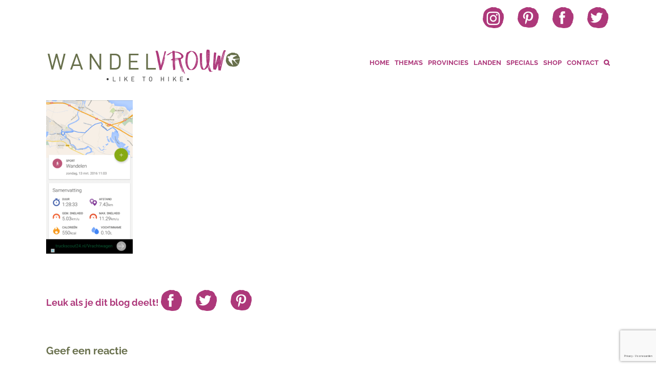

--- FILE ---
content_type: text/html; charset=utf-8
request_url: https://www.google.com/recaptcha/api2/anchor?ar=1&k=6Lc3Ny0pAAAAAK0cUG84__b_D4ZkJcIQMv7Ja15Z&co=aHR0cHM6Ly93d3cud2FuZGVsdnJvdXcubmw6NDQz&hl=nl&v=PoyoqOPhxBO7pBk68S4YbpHZ&size=invisible&anchor-ms=20000&execute-ms=30000&cb=zgsugw7bp5kk
body_size: 48579
content:
<!DOCTYPE HTML><html dir="ltr" lang="nl"><head><meta http-equiv="Content-Type" content="text/html; charset=UTF-8">
<meta http-equiv="X-UA-Compatible" content="IE=edge">
<title>reCAPTCHA</title>
<style type="text/css">
/* cyrillic-ext */
@font-face {
  font-family: 'Roboto';
  font-style: normal;
  font-weight: 400;
  font-stretch: 100%;
  src: url(//fonts.gstatic.com/s/roboto/v48/KFO7CnqEu92Fr1ME7kSn66aGLdTylUAMa3GUBHMdazTgWw.woff2) format('woff2');
  unicode-range: U+0460-052F, U+1C80-1C8A, U+20B4, U+2DE0-2DFF, U+A640-A69F, U+FE2E-FE2F;
}
/* cyrillic */
@font-face {
  font-family: 'Roboto';
  font-style: normal;
  font-weight: 400;
  font-stretch: 100%;
  src: url(//fonts.gstatic.com/s/roboto/v48/KFO7CnqEu92Fr1ME7kSn66aGLdTylUAMa3iUBHMdazTgWw.woff2) format('woff2');
  unicode-range: U+0301, U+0400-045F, U+0490-0491, U+04B0-04B1, U+2116;
}
/* greek-ext */
@font-face {
  font-family: 'Roboto';
  font-style: normal;
  font-weight: 400;
  font-stretch: 100%;
  src: url(//fonts.gstatic.com/s/roboto/v48/KFO7CnqEu92Fr1ME7kSn66aGLdTylUAMa3CUBHMdazTgWw.woff2) format('woff2');
  unicode-range: U+1F00-1FFF;
}
/* greek */
@font-face {
  font-family: 'Roboto';
  font-style: normal;
  font-weight: 400;
  font-stretch: 100%;
  src: url(//fonts.gstatic.com/s/roboto/v48/KFO7CnqEu92Fr1ME7kSn66aGLdTylUAMa3-UBHMdazTgWw.woff2) format('woff2');
  unicode-range: U+0370-0377, U+037A-037F, U+0384-038A, U+038C, U+038E-03A1, U+03A3-03FF;
}
/* math */
@font-face {
  font-family: 'Roboto';
  font-style: normal;
  font-weight: 400;
  font-stretch: 100%;
  src: url(//fonts.gstatic.com/s/roboto/v48/KFO7CnqEu92Fr1ME7kSn66aGLdTylUAMawCUBHMdazTgWw.woff2) format('woff2');
  unicode-range: U+0302-0303, U+0305, U+0307-0308, U+0310, U+0312, U+0315, U+031A, U+0326-0327, U+032C, U+032F-0330, U+0332-0333, U+0338, U+033A, U+0346, U+034D, U+0391-03A1, U+03A3-03A9, U+03B1-03C9, U+03D1, U+03D5-03D6, U+03F0-03F1, U+03F4-03F5, U+2016-2017, U+2034-2038, U+203C, U+2040, U+2043, U+2047, U+2050, U+2057, U+205F, U+2070-2071, U+2074-208E, U+2090-209C, U+20D0-20DC, U+20E1, U+20E5-20EF, U+2100-2112, U+2114-2115, U+2117-2121, U+2123-214F, U+2190, U+2192, U+2194-21AE, U+21B0-21E5, U+21F1-21F2, U+21F4-2211, U+2213-2214, U+2216-22FF, U+2308-230B, U+2310, U+2319, U+231C-2321, U+2336-237A, U+237C, U+2395, U+239B-23B7, U+23D0, U+23DC-23E1, U+2474-2475, U+25AF, U+25B3, U+25B7, U+25BD, U+25C1, U+25CA, U+25CC, U+25FB, U+266D-266F, U+27C0-27FF, U+2900-2AFF, U+2B0E-2B11, U+2B30-2B4C, U+2BFE, U+3030, U+FF5B, U+FF5D, U+1D400-1D7FF, U+1EE00-1EEFF;
}
/* symbols */
@font-face {
  font-family: 'Roboto';
  font-style: normal;
  font-weight: 400;
  font-stretch: 100%;
  src: url(//fonts.gstatic.com/s/roboto/v48/KFO7CnqEu92Fr1ME7kSn66aGLdTylUAMaxKUBHMdazTgWw.woff2) format('woff2');
  unicode-range: U+0001-000C, U+000E-001F, U+007F-009F, U+20DD-20E0, U+20E2-20E4, U+2150-218F, U+2190, U+2192, U+2194-2199, U+21AF, U+21E6-21F0, U+21F3, U+2218-2219, U+2299, U+22C4-22C6, U+2300-243F, U+2440-244A, U+2460-24FF, U+25A0-27BF, U+2800-28FF, U+2921-2922, U+2981, U+29BF, U+29EB, U+2B00-2BFF, U+4DC0-4DFF, U+FFF9-FFFB, U+10140-1018E, U+10190-1019C, U+101A0, U+101D0-101FD, U+102E0-102FB, U+10E60-10E7E, U+1D2C0-1D2D3, U+1D2E0-1D37F, U+1F000-1F0FF, U+1F100-1F1AD, U+1F1E6-1F1FF, U+1F30D-1F30F, U+1F315, U+1F31C, U+1F31E, U+1F320-1F32C, U+1F336, U+1F378, U+1F37D, U+1F382, U+1F393-1F39F, U+1F3A7-1F3A8, U+1F3AC-1F3AF, U+1F3C2, U+1F3C4-1F3C6, U+1F3CA-1F3CE, U+1F3D4-1F3E0, U+1F3ED, U+1F3F1-1F3F3, U+1F3F5-1F3F7, U+1F408, U+1F415, U+1F41F, U+1F426, U+1F43F, U+1F441-1F442, U+1F444, U+1F446-1F449, U+1F44C-1F44E, U+1F453, U+1F46A, U+1F47D, U+1F4A3, U+1F4B0, U+1F4B3, U+1F4B9, U+1F4BB, U+1F4BF, U+1F4C8-1F4CB, U+1F4D6, U+1F4DA, U+1F4DF, U+1F4E3-1F4E6, U+1F4EA-1F4ED, U+1F4F7, U+1F4F9-1F4FB, U+1F4FD-1F4FE, U+1F503, U+1F507-1F50B, U+1F50D, U+1F512-1F513, U+1F53E-1F54A, U+1F54F-1F5FA, U+1F610, U+1F650-1F67F, U+1F687, U+1F68D, U+1F691, U+1F694, U+1F698, U+1F6AD, U+1F6B2, U+1F6B9-1F6BA, U+1F6BC, U+1F6C6-1F6CF, U+1F6D3-1F6D7, U+1F6E0-1F6EA, U+1F6F0-1F6F3, U+1F6F7-1F6FC, U+1F700-1F7FF, U+1F800-1F80B, U+1F810-1F847, U+1F850-1F859, U+1F860-1F887, U+1F890-1F8AD, U+1F8B0-1F8BB, U+1F8C0-1F8C1, U+1F900-1F90B, U+1F93B, U+1F946, U+1F984, U+1F996, U+1F9E9, U+1FA00-1FA6F, U+1FA70-1FA7C, U+1FA80-1FA89, U+1FA8F-1FAC6, U+1FACE-1FADC, U+1FADF-1FAE9, U+1FAF0-1FAF8, U+1FB00-1FBFF;
}
/* vietnamese */
@font-face {
  font-family: 'Roboto';
  font-style: normal;
  font-weight: 400;
  font-stretch: 100%;
  src: url(//fonts.gstatic.com/s/roboto/v48/KFO7CnqEu92Fr1ME7kSn66aGLdTylUAMa3OUBHMdazTgWw.woff2) format('woff2');
  unicode-range: U+0102-0103, U+0110-0111, U+0128-0129, U+0168-0169, U+01A0-01A1, U+01AF-01B0, U+0300-0301, U+0303-0304, U+0308-0309, U+0323, U+0329, U+1EA0-1EF9, U+20AB;
}
/* latin-ext */
@font-face {
  font-family: 'Roboto';
  font-style: normal;
  font-weight: 400;
  font-stretch: 100%;
  src: url(//fonts.gstatic.com/s/roboto/v48/KFO7CnqEu92Fr1ME7kSn66aGLdTylUAMa3KUBHMdazTgWw.woff2) format('woff2');
  unicode-range: U+0100-02BA, U+02BD-02C5, U+02C7-02CC, U+02CE-02D7, U+02DD-02FF, U+0304, U+0308, U+0329, U+1D00-1DBF, U+1E00-1E9F, U+1EF2-1EFF, U+2020, U+20A0-20AB, U+20AD-20C0, U+2113, U+2C60-2C7F, U+A720-A7FF;
}
/* latin */
@font-face {
  font-family: 'Roboto';
  font-style: normal;
  font-weight: 400;
  font-stretch: 100%;
  src: url(//fonts.gstatic.com/s/roboto/v48/KFO7CnqEu92Fr1ME7kSn66aGLdTylUAMa3yUBHMdazQ.woff2) format('woff2');
  unicode-range: U+0000-00FF, U+0131, U+0152-0153, U+02BB-02BC, U+02C6, U+02DA, U+02DC, U+0304, U+0308, U+0329, U+2000-206F, U+20AC, U+2122, U+2191, U+2193, U+2212, U+2215, U+FEFF, U+FFFD;
}
/* cyrillic-ext */
@font-face {
  font-family: 'Roboto';
  font-style: normal;
  font-weight: 500;
  font-stretch: 100%;
  src: url(//fonts.gstatic.com/s/roboto/v48/KFO7CnqEu92Fr1ME7kSn66aGLdTylUAMa3GUBHMdazTgWw.woff2) format('woff2');
  unicode-range: U+0460-052F, U+1C80-1C8A, U+20B4, U+2DE0-2DFF, U+A640-A69F, U+FE2E-FE2F;
}
/* cyrillic */
@font-face {
  font-family: 'Roboto';
  font-style: normal;
  font-weight: 500;
  font-stretch: 100%;
  src: url(//fonts.gstatic.com/s/roboto/v48/KFO7CnqEu92Fr1ME7kSn66aGLdTylUAMa3iUBHMdazTgWw.woff2) format('woff2');
  unicode-range: U+0301, U+0400-045F, U+0490-0491, U+04B0-04B1, U+2116;
}
/* greek-ext */
@font-face {
  font-family: 'Roboto';
  font-style: normal;
  font-weight: 500;
  font-stretch: 100%;
  src: url(//fonts.gstatic.com/s/roboto/v48/KFO7CnqEu92Fr1ME7kSn66aGLdTylUAMa3CUBHMdazTgWw.woff2) format('woff2');
  unicode-range: U+1F00-1FFF;
}
/* greek */
@font-face {
  font-family: 'Roboto';
  font-style: normal;
  font-weight: 500;
  font-stretch: 100%;
  src: url(//fonts.gstatic.com/s/roboto/v48/KFO7CnqEu92Fr1ME7kSn66aGLdTylUAMa3-UBHMdazTgWw.woff2) format('woff2');
  unicode-range: U+0370-0377, U+037A-037F, U+0384-038A, U+038C, U+038E-03A1, U+03A3-03FF;
}
/* math */
@font-face {
  font-family: 'Roboto';
  font-style: normal;
  font-weight: 500;
  font-stretch: 100%;
  src: url(//fonts.gstatic.com/s/roboto/v48/KFO7CnqEu92Fr1ME7kSn66aGLdTylUAMawCUBHMdazTgWw.woff2) format('woff2');
  unicode-range: U+0302-0303, U+0305, U+0307-0308, U+0310, U+0312, U+0315, U+031A, U+0326-0327, U+032C, U+032F-0330, U+0332-0333, U+0338, U+033A, U+0346, U+034D, U+0391-03A1, U+03A3-03A9, U+03B1-03C9, U+03D1, U+03D5-03D6, U+03F0-03F1, U+03F4-03F5, U+2016-2017, U+2034-2038, U+203C, U+2040, U+2043, U+2047, U+2050, U+2057, U+205F, U+2070-2071, U+2074-208E, U+2090-209C, U+20D0-20DC, U+20E1, U+20E5-20EF, U+2100-2112, U+2114-2115, U+2117-2121, U+2123-214F, U+2190, U+2192, U+2194-21AE, U+21B0-21E5, U+21F1-21F2, U+21F4-2211, U+2213-2214, U+2216-22FF, U+2308-230B, U+2310, U+2319, U+231C-2321, U+2336-237A, U+237C, U+2395, U+239B-23B7, U+23D0, U+23DC-23E1, U+2474-2475, U+25AF, U+25B3, U+25B7, U+25BD, U+25C1, U+25CA, U+25CC, U+25FB, U+266D-266F, U+27C0-27FF, U+2900-2AFF, U+2B0E-2B11, U+2B30-2B4C, U+2BFE, U+3030, U+FF5B, U+FF5D, U+1D400-1D7FF, U+1EE00-1EEFF;
}
/* symbols */
@font-face {
  font-family: 'Roboto';
  font-style: normal;
  font-weight: 500;
  font-stretch: 100%;
  src: url(//fonts.gstatic.com/s/roboto/v48/KFO7CnqEu92Fr1ME7kSn66aGLdTylUAMaxKUBHMdazTgWw.woff2) format('woff2');
  unicode-range: U+0001-000C, U+000E-001F, U+007F-009F, U+20DD-20E0, U+20E2-20E4, U+2150-218F, U+2190, U+2192, U+2194-2199, U+21AF, U+21E6-21F0, U+21F3, U+2218-2219, U+2299, U+22C4-22C6, U+2300-243F, U+2440-244A, U+2460-24FF, U+25A0-27BF, U+2800-28FF, U+2921-2922, U+2981, U+29BF, U+29EB, U+2B00-2BFF, U+4DC0-4DFF, U+FFF9-FFFB, U+10140-1018E, U+10190-1019C, U+101A0, U+101D0-101FD, U+102E0-102FB, U+10E60-10E7E, U+1D2C0-1D2D3, U+1D2E0-1D37F, U+1F000-1F0FF, U+1F100-1F1AD, U+1F1E6-1F1FF, U+1F30D-1F30F, U+1F315, U+1F31C, U+1F31E, U+1F320-1F32C, U+1F336, U+1F378, U+1F37D, U+1F382, U+1F393-1F39F, U+1F3A7-1F3A8, U+1F3AC-1F3AF, U+1F3C2, U+1F3C4-1F3C6, U+1F3CA-1F3CE, U+1F3D4-1F3E0, U+1F3ED, U+1F3F1-1F3F3, U+1F3F5-1F3F7, U+1F408, U+1F415, U+1F41F, U+1F426, U+1F43F, U+1F441-1F442, U+1F444, U+1F446-1F449, U+1F44C-1F44E, U+1F453, U+1F46A, U+1F47D, U+1F4A3, U+1F4B0, U+1F4B3, U+1F4B9, U+1F4BB, U+1F4BF, U+1F4C8-1F4CB, U+1F4D6, U+1F4DA, U+1F4DF, U+1F4E3-1F4E6, U+1F4EA-1F4ED, U+1F4F7, U+1F4F9-1F4FB, U+1F4FD-1F4FE, U+1F503, U+1F507-1F50B, U+1F50D, U+1F512-1F513, U+1F53E-1F54A, U+1F54F-1F5FA, U+1F610, U+1F650-1F67F, U+1F687, U+1F68D, U+1F691, U+1F694, U+1F698, U+1F6AD, U+1F6B2, U+1F6B9-1F6BA, U+1F6BC, U+1F6C6-1F6CF, U+1F6D3-1F6D7, U+1F6E0-1F6EA, U+1F6F0-1F6F3, U+1F6F7-1F6FC, U+1F700-1F7FF, U+1F800-1F80B, U+1F810-1F847, U+1F850-1F859, U+1F860-1F887, U+1F890-1F8AD, U+1F8B0-1F8BB, U+1F8C0-1F8C1, U+1F900-1F90B, U+1F93B, U+1F946, U+1F984, U+1F996, U+1F9E9, U+1FA00-1FA6F, U+1FA70-1FA7C, U+1FA80-1FA89, U+1FA8F-1FAC6, U+1FACE-1FADC, U+1FADF-1FAE9, U+1FAF0-1FAF8, U+1FB00-1FBFF;
}
/* vietnamese */
@font-face {
  font-family: 'Roboto';
  font-style: normal;
  font-weight: 500;
  font-stretch: 100%;
  src: url(//fonts.gstatic.com/s/roboto/v48/KFO7CnqEu92Fr1ME7kSn66aGLdTylUAMa3OUBHMdazTgWw.woff2) format('woff2');
  unicode-range: U+0102-0103, U+0110-0111, U+0128-0129, U+0168-0169, U+01A0-01A1, U+01AF-01B0, U+0300-0301, U+0303-0304, U+0308-0309, U+0323, U+0329, U+1EA0-1EF9, U+20AB;
}
/* latin-ext */
@font-face {
  font-family: 'Roboto';
  font-style: normal;
  font-weight: 500;
  font-stretch: 100%;
  src: url(//fonts.gstatic.com/s/roboto/v48/KFO7CnqEu92Fr1ME7kSn66aGLdTylUAMa3KUBHMdazTgWw.woff2) format('woff2');
  unicode-range: U+0100-02BA, U+02BD-02C5, U+02C7-02CC, U+02CE-02D7, U+02DD-02FF, U+0304, U+0308, U+0329, U+1D00-1DBF, U+1E00-1E9F, U+1EF2-1EFF, U+2020, U+20A0-20AB, U+20AD-20C0, U+2113, U+2C60-2C7F, U+A720-A7FF;
}
/* latin */
@font-face {
  font-family: 'Roboto';
  font-style: normal;
  font-weight: 500;
  font-stretch: 100%;
  src: url(//fonts.gstatic.com/s/roboto/v48/KFO7CnqEu92Fr1ME7kSn66aGLdTylUAMa3yUBHMdazQ.woff2) format('woff2');
  unicode-range: U+0000-00FF, U+0131, U+0152-0153, U+02BB-02BC, U+02C6, U+02DA, U+02DC, U+0304, U+0308, U+0329, U+2000-206F, U+20AC, U+2122, U+2191, U+2193, U+2212, U+2215, U+FEFF, U+FFFD;
}
/* cyrillic-ext */
@font-face {
  font-family: 'Roboto';
  font-style: normal;
  font-weight: 900;
  font-stretch: 100%;
  src: url(//fonts.gstatic.com/s/roboto/v48/KFO7CnqEu92Fr1ME7kSn66aGLdTylUAMa3GUBHMdazTgWw.woff2) format('woff2');
  unicode-range: U+0460-052F, U+1C80-1C8A, U+20B4, U+2DE0-2DFF, U+A640-A69F, U+FE2E-FE2F;
}
/* cyrillic */
@font-face {
  font-family: 'Roboto';
  font-style: normal;
  font-weight: 900;
  font-stretch: 100%;
  src: url(//fonts.gstatic.com/s/roboto/v48/KFO7CnqEu92Fr1ME7kSn66aGLdTylUAMa3iUBHMdazTgWw.woff2) format('woff2');
  unicode-range: U+0301, U+0400-045F, U+0490-0491, U+04B0-04B1, U+2116;
}
/* greek-ext */
@font-face {
  font-family: 'Roboto';
  font-style: normal;
  font-weight: 900;
  font-stretch: 100%;
  src: url(//fonts.gstatic.com/s/roboto/v48/KFO7CnqEu92Fr1ME7kSn66aGLdTylUAMa3CUBHMdazTgWw.woff2) format('woff2');
  unicode-range: U+1F00-1FFF;
}
/* greek */
@font-face {
  font-family: 'Roboto';
  font-style: normal;
  font-weight: 900;
  font-stretch: 100%;
  src: url(//fonts.gstatic.com/s/roboto/v48/KFO7CnqEu92Fr1ME7kSn66aGLdTylUAMa3-UBHMdazTgWw.woff2) format('woff2');
  unicode-range: U+0370-0377, U+037A-037F, U+0384-038A, U+038C, U+038E-03A1, U+03A3-03FF;
}
/* math */
@font-face {
  font-family: 'Roboto';
  font-style: normal;
  font-weight: 900;
  font-stretch: 100%;
  src: url(//fonts.gstatic.com/s/roboto/v48/KFO7CnqEu92Fr1ME7kSn66aGLdTylUAMawCUBHMdazTgWw.woff2) format('woff2');
  unicode-range: U+0302-0303, U+0305, U+0307-0308, U+0310, U+0312, U+0315, U+031A, U+0326-0327, U+032C, U+032F-0330, U+0332-0333, U+0338, U+033A, U+0346, U+034D, U+0391-03A1, U+03A3-03A9, U+03B1-03C9, U+03D1, U+03D5-03D6, U+03F0-03F1, U+03F4-03F5, U+2016-2017, U+2034-2038, U+203C, U+2040, U+2043, U+2047, U+2050, U+2057, U+205F, U+2070-2071, U+2074-208E, U+2090-209C, U+20D0-20DC, U+20E1, U+20E5-20EF, U+2100-2112, U+2114-2115, U+2117-2121, U+2123-214F, U+2190, U+2192, U+2194-21AE, U+21B0-21E5, U+21F1-21F2, U+21F4-2211, U+2213-2214, U+2216-22FF, U+2308-230B, U+2310, U+2319, U+231C-2321, U+2336-237A, U+237C, U+2395, U+239B-23B7, U+23D0, U+23DC-23E1, U+2474-2475, U+25AF, U+25B3, U+25B7, U+25BD, U+25C1, U+25CA, U+25CC, U+25FB, U+266D-266F, U+27C0-27FF, U+2900-2AFF, U+2B0E-2B11, U+2B30-2B4C, U+2BFE, U+3030, U+FF5B, U+FF5D, U+1D400-1D7FF, U+1EE00-1EEFF;
}
/* symbols */
@font-face {
  font-family: 'Roboto';
  font-style: normal;
  font-weight: 900;
  font-stretch: 100%;
  src: url(//fonts.gstatic.com/s/roboto/v48/KFO7CnqEu92Fr1ME7kSn66aGLdTylUAMaxKUBHMdazTgWw.woff2) format('woff2');
  unicode-range: U+0001-000C, U+000E-001F, U+007F-009F, U+20DD-20E0, U+20E2-20E4, U+2150-218F, U+2190, U+2192, U+2194-2199, U+21AF, U+21E6-21F0, U+21F3, U+2218-2219, U+2299, U+22C4-22C6, U+2300-243F, U+2440-244A, U+2460-24FF, U+25A0-27BF, U+2800-28FF, U+2921-2922, U+2981, U+29BF, U+29EB, U+2B00-2BFF, U+4DC0-4DFF, U+FFF9-FFFB, U+10140-1018E, U+10190-1019C, U+101A0, U+101D0-101FD, U+102E0-102FB, U+10E60-10E7E, U+1D2C0-1D2D3, U+1D2E0-1D37F, U+1F000-1F0FF, U+1F100-1F1AD, U+1F1E6-1F1FF, U+1F30D-1F30F, U+1F315, U+1F31C, U+1F31E, U+1F320-1F32C, U+1F336, U+1F378, U+1F37D, U+1F382, U+1F393-1F39F, U+1F3A7-1F3A8, U+1F3AC-1F3AF, U+1F3C2, U+1F3C4-1F3C6, U+1F3CA-1F3CE, U+1F3D4-1F3E0, U+1F3ED, U+1F3F1-1F3F3, U+1F3F5-1F3F7, U+1F408, U+1F415, U+1F41F, U+1F426, U+1F43F, U+1F441-1F442, U+1F444, U+1F446-1F449, U+1F44C-1F44E, U+1F453, U+1F46A, U+1F47D, U+1F4A3, U+1F4B0, U+1F4B3, U+1F4B9, U+1F4BB, U+1F4BF, U+1F4C8-1F4CB, U+1F4D6, U+1F4DA, U+1F4DF, U+1F4E3-1F4E6, U+1F4EA-1F4ED, U+1F4F7, U+1F4F9-1F4FB, U+1F4FD-1F4FE, U+1F503, U+1F507-1F50B, U+1F50D, U+1F512-1F513, U+1F53E-1F54A, U+1F54F-1F5FA, U+1F610, U+1F650-1F67F, U+1F687, U+1F68D, U+1F691, U+1F694, U+1F698, U+1F6AD, U+1F6B2, U+1F6B9-1F6BA, U+1F6BC, U+1F6C6-1F6CF, U+1F6D3-1F6D7, U+1F6E0-1F6EA, U+1F6F0-1F6F3, U+1F6F7-1F6FC, U+1F700-1F7FF, U+1F800-1F80B, U+1F810-1F847, U+1F850-1F859, U+1F860-1F887, U+1F890-1F8AD, U+1F8B0-1F8BB, U+1F8C0-1F8C1, U+1F900-1F90B, U+1F93B, U+1F946, U+1F984, U+1F996, U+1F9E9, U+1FA00-1FA6F, U+1FA70-1FA7C, U+1FA80-1FA89, U+1FA8F-1FAC6, U+1FACE-1FADC, U+1FADF-1FAE9, U+1FAF0-1FAF8, U+1FB00-1FBFF;
}
/* vietnamese */
@font-face {
  font-family: 'Roboto';
  font-style: normal;
  font-weight: 900;
  font-stretch: 100%;
  src: url(//fonts.gstatic.com/s/roboto/v48/KFO7CnqEu92Fr1ME7kSn66aGLdTylUAMa3OUBHMdazTgWw.woff2) format('woff2');
  unicode-range: U+0102-0103, U+0110-0111, U+0128-0129, U+0168-0169, U+01A0-01A1, U+01AF-01B0, U+0300-0301, U+0303-0304, U+0308-0309, U+0323, U+0329, U+1EA0-1EF9, U+20AB;
}
/* latin-ext */
@font-face {
  font-family: 'Roboto';
  font-style: normal;
  font-weight: 900;
  font-stretch: 100%;
  src: url(//fonts.gstatic.com/s/roboto/v48/KFO7CnqEu92Fr1ME7kSn66aGLdTylUAMa3KUBHMdazTgWw.woff2) format('woff2');
  unicode-range: U+0100-02BA, U+02BD-02C5, U+02C7-02CC, U+02CE-02D7, U+02DD-02FF, U+0304, U+0308, U+0329, U+1D00-1DBF, U+1E00-1E9F, U+1EF2-1EFF, U+2020, U+20A0-20AB, U+20AD-20C0, U+2113, U+2C60-2C7F, U+A720-A7FF;
}
/* latin */
@font-face {
  font-family: 'Roboto';
  font-style: normal;
  font-weight: 900;
  font-stretch: 100%;
  src: url(//fonts.gstatic.com/s/roboto/v48/KFO7CnqEu92Fr1ME7kSn66aGLdTylUAMa3yUBHMdazQ.woff2) format('woff2');
  unicode-range: U+0000-00FF, U+0131, U+0152-0153, U+02BB-02BC, U+02C6, U+02DA, U+02DC, U+0304, U+0308, U+0329, U+2000-206F, U+20AC, U+2122, U+2191, U+2193, U+2212, U+2215, U+FEFF, U+FFFD;
}

</style>
<link rel="stylesheet" type="text/css" href="https://www.gstatic.com/recaptcha/releases/PoyoqOPhxBO7pBk68S4YbpHZ/styles__ltr.css">
<script nonce="OG0AAjfvQkHBksJGD1cdWQ" type="text/javascript">window['__recaptcha_api'] = 'https://www.google.com/recaptcha/api2/';</script>
<script type="text/javascript" src="https://www.gstatic.com/recaptcha/releases/PoyoqOPhxBO7pBk68S4YbpHZ/recaptcha__nl.js" nonce="OG0AAjfvQkHBksJGD1cdWQ">
      
    </script></head>
<body><div id="rc-anchor-alert" class="rc-anchor-alert"></div>
<input type="hidden" id="recaptcha-token" value="[base64]">
<script type="text/javascript" nonce="OG0AAjfvQkHBksJGD1cdWQ">
      recaptcha.anchor.Main.init("[\x22ainput\x22,[\x22bgdata\x22,\x22\x22,\[base64]/[base64]/[base64]/ZyhXLGgpOnEoW04sMjEsbF0sVywwKSxoKSxmYWxzZSxmYWxzZSl9Y2F0Y2goayl7RygzNTgsVyk/[base64]/[base64]/[base64]/[base64]/[base64]/[base64]/[base64]/bmV3IEJbT10oRFswXSk6dz09Mj9uZXcgQltPXShEWzBdLERbMV0pOnc9PTM/bmV3IEJbT10oRFswXSxEWzFdLERbMl0pOnc9PTQ/[base64]/[base64]/[base64]/[base64]/[base64]\\u003d\x22,\[base64]\\u003d\\u003d\x22,\[base64]/ChlLDn0AwYsOPc8KZwrIwwoXCsMO2w5TCvMOxw64YOsKewpwVEcKpw4fCp2fCoMO7woLCuVRkw7LCpmTCnHvCpsO4VH/DiUJrw4DCoyEXwprDm8KFw7DCiBLCjMO9w7Z7wrDDrm/[base64]/KsOyRnRWw7/[base64]/CgMOgw6YlHsKkw7LCtRPCnQ/Dv3Qnw7ZIU0Iqw4p7wrALw7wXCsK+WAXDk8ORZg/DkGPCjj7DoMK0bjYtw7fCv8OeSDTDosKSXMKdwoIWbcOXw4E3WHFMSREMwqvCucO1c8KBw7jDjcOyWMO9w7JECsOJEELChGHDrmXCpMKAwozCiAYawpVJN8KmL8KqNcKiAMOJeB/Dn8OZwqoqMh7Dkxd8w73CrSpjw7lNdmdAw5Q9w4VIw7rCnsKcbMKMVi4Hw5crCMKqwqLCosO/ZVjCjn0ew5gtw5/DscOJJGzDgcOqWkbDoMKjwqzCsMOtw5jCs8KdXMOCKEfDn8KrNcKjwoA1VgHDmcOJwq8+dsKEwpfDhRYyVMO+dMKAwpXCssKbIBvCs8K6FsKew7HDnjbCtAfDv8O3KR4Wwq/DjMOPaBMvw59lwokNDsOKwpZyLMKBwq3DrSvCiSgHAcKKw5vDtXhiw4nCmwxaw6VKw6gYw4YPBHfDuSDCtR/Ds8OYY8OaP8Kcw63CucKHwoU6wrHDv8K2L8Ofw61ew5psXgwSKjEkwrPCqMKuIFrDmsKoWcKSOcK0Hy7Ct8OKwqTDhUUeUBPDqMK6UcOuwr0kExLCtW9vwrPDkhrCiSbDu8O6QcOqfALDpQHCkjvDsMOrw7TCgsOywobDjwkOwo/Dl8KYL8OHwpJha8KNRMKDw70zK8K7wpxOZ8Kpw6LClRIkACnCssOtdmsXw5thw6rCscKJI8K7wpNxw5fCvMOdJFIBJ8K3IsOIwprCr3zCmsKnw4LChMOdAsKJwpzDkMK/[base64]/[base64]/DksKEwoXDhcOgQMOiDcO2Q0TDonLCu1HDpMKhbmXCgcKyVSwbwrnDp2/[base64]/wo0CwppBQMKiEiLDuXzDhsKlF1PDoBhPCcKlwrPCiU7Dl8KKw4haQDzCpsOiwqDDsHYVw5TDn3bDpcOMw57CnCfDnHnDvMKKw71iKcO0MsKPw79/TVjCt1kIQcOWwowBwozDpULChG3Dj8OfwrnDlWLClMKJw6nDgcK0Z1NmIMKFwpnClcOrVW7Dg27CiMKWRCTDr8K+ScK6w6PDr3rDisOZw6/CpBVIw4UDwqfCs8OowqrCiXRbYgfDp1nDq8KbIsKhFjBpFSEfdMK3wqlVwoLCpngUw5JUwpxLOUp/w5khFR7CvnnDoQVFwpV5w6PDosKDVcK8SS4ewqXCv8OgDAB2woQow7VSUybDscOHw7k+QsOnwqvDpRZ+bsOpwpzDtXdTwoooJcO6RXvCoFnCscOswoV5w5/CrMKAwqXCn8KwWCnDjMK2wpgTNMKDw6/Dm34lwr8ONwIIw45cw5HDrMOJcCMaw7Zgw7rDocOGAcKMw7g4w44ELcK4wqYswrnDth1kCjNHwrYdw5HDmcKDwo3CuDBFwoVJwpnDhEPCuMKawpQ0asKSMTDCpzYPU3/[base64]/DgMONw6XCr8OGw7hrw542QsOdcS7CucK3wrXCo0nCoMOPw4jDvAc4L8ODw5PDmxLDrVzDkcK3SWfCuBrDgcOxQFvCoHYIWMKgwrLDjS0xUlTDsMK6w7ZMWnEYwpXDiV3DrmR0EHE2w4zCpD0kHVNhLVfCtkJiwp/DqVLCtG/DrcKmwqjCnWw4wqsTd8OXw4DDrMKwwqzDkEMXw5VHw5bDmMK+DHIjwqTDuMO0wqXCuz7CkMOXAzVhwr9RZCM+wp7DijEcw4BWwo8fXsO/YlImwrZaIMOjw7UTcMKpwp7DosOSwq8aw4bClMOoRcKUw5/DuMONO8OsbcKew4BJwprDhidNDlTChBotMDLDr8K1wp7DsMO4wp/CsMOjwobCnFFiw7HDnsK6w7rDrBVcMcKcWmcRexnDujfChGnCjcKySsOVVh42JMKQw5x3ecKMLcKvwp4RHMKJwrLDqMKiwroCG3Q+XkkuwrPDohUdWcKob0nDr8OoVk/DlHTCp8Kzw4k5wqTCksK4woEiLsKCw4YJwojCiGPCqcOdwq9LSsOaJzLDrcONYi9gwotoFkHDpsKWwqfDksOrwqQsKMKhIQcXw7sFwrBIwoXDlTkcbsOOw5rDg8K8wrvCscOIw5LDmCMxw7/ClMOxw6wlE8KrwrMmw5fDjXXChMKlwrrCqmYTw4xNwr3CpyPCtsK7woVFeMO+wp3DncOjdxjCqB9HwrzCsW5YUMOlwpoDZFzDisKFe2PCtcO2ZcKRPMOgJ8KaJ1/CisOjwo/[base64]/Dr8Kmwr4FKwXDpS/Dg8KxLl/DtsKvwq0ebsOQw4XDpRwjwq4iwrHCrsKWw5gEw48SOXLClCorw6x/wqjDtMO6BGHCgH4TIwPCi8Opwpogw5fCvgfDhsOHw7nCm8KjCWc3wqBuw5QMPcK5d8Kew4DDucOjwpHDtMO8w6cBVmDCmnwOCDFBw4BAP8Kzw4N5wpZWwr3DoMKiQcOHJhbDhWLCnx/[base64]/[base64]/DtHLDnxDCs2M+w7vCsGQfL8Ktcz/DrMOFDMKYw5/CmjZSccOmP07CiU/CkT06w4dNw5jCjybChUvDiw7DnUQgd8K3DcK/DMK/eWzDtMKswpJiw5bDj8OVwrDCvMOxwrDCjcOqwrbDpcOAw4cST2F1TUPCgcKTGkV1woMlw6YMwrbCtyrCjcOBDHzClwzCr0/CvmN/TgXDrhN3VBwewocLw6omdwPDo8OuwrLDmsOtCw9ew6VwHsO3w749wpdEU8KKw5TCqkklwodjwpXDsmxDwoFqwr3DgxvDvWnDrcObw4rCpMK1DsKqwpnDm0x5wr96w5w6wptBOcKGw6lGVRN6CTbDp1/Cm8Ojw6/CiiTDiMONBgbDtMOjw7bCqcOJw5zCtsKSwq88wqciwrZSQiFdw4ATwrAMwqPDtwHCpWBAAytqwrzDuA1pw47DgsO5w43Dty0bL8Klw6kJw6zCrsOSP8OCKC7CvD/CtkDCkyU1w7puwqfDuBRfb8KtWcK1bcKHw4J0JEd3MEDDl8O3WDkcwqXCogfCswHDicKNScOXw7lwwoIcw5Q2w73DkSLCnQx/awcBS3rCmA7DvRzDvBlTEcOXw7ZAw6bDjXnChMKvwqbDi8KWREzCrsKhw6EhwqbCocKbwqkHV8KeXMKywoLCm8Osw5BNw4QFKsKXw7nCmMKYIMK2w64vMsKBwpVUbSTDqj7Dh8O1dMOqVsOow6/DtkE4AcOpVcO+w757woFSwrZEw7c7c8OiRk7CggBiw4IDQXhPDWHCqMKcwp02RcKfw7zDqcO4wpNbRRVbLsOEw45dw5pXAyUKTW7CgMKIXlrDtMO/w5YjKTjDqsK9wovDv3TDlV7ClMKNWETCsV4saRXDpMOBwr/DlsKNOsKETHFWwqR7w6fChsOQwrDDmhMaI2dnDwxuw6ZJwpQpw6QEQsK6wqVnwqB3wr/CmMOYOcKuADdpXDDDiMOWw44VDsORw7sFaMKPwpZ1KcObEsOfU8O7IsK9wr3DjQ7CtcKOfWNBPMO+w6Bew7zCt0ZPHMK4wr4RZBvCu356YzQZGgDDqcKvwr/CgDnDmcOGw4sXwpVfwqswCMKMwql5w4xEw7/[base64]/Cm0rCtHnCojHChBLDhMOOwpN6NcOuK8KbHcKAw4hJw5dDwoFWw4Fpw54Gw540HV8YDsKawoYew57CrQQRHSgzw57CqFk4w5I6w4AYwpbClMOEwqnCjhVjw6wzIsK2GsOaTMKiR8KEFx7ClDZdZRlRwqTCocOJT8OYNAHDsMKqR8OLw7d0wp/Cq0bCgMO9wq/[base64]/Dq0FXKHbChcO7X8O0wphkNMKWw7PDgsKWwrrCvcKnwp/[base64]/[base64]/ChXsZwofCnBUnwrtGCEbCkMKUw6LCi8OnCTlJXVZmwoDCucONJnLDvANTw4bCqURYwqHDkMOdTRXCtz/CjSDCojDCicO3csOKw6ddA8O+HsKow70sX8O5wrhjHMKqw59dayDDqsKdIcORw5NUwpxmVcKYwrbDu8O8wrXCiMO/HjlLdkZlwqxLXE/Cnj50w5bCvDwZSGLCnsO6Ig47OGTDs8Oaw7k1w5rDqkTDs23DhTPCnsOWansFNlcoE1gcZcKJwrVCChQ9D8O5csKIC8KewoszW35rZQFewrLDncOsW1k4OT7DrsOiw7h4w5nCug9Kw49hXENmQcO/wrkoZ8OWMVlTw7vDisK/woFNwqJcw41yGsOOw73DhMOcL8OuOXhgwovDuMOrw6/[base64]/[base64]/CiBfDgEdgLsK8MMKxP3Ykw6A2eMOZwqgiwppOKcK9w4Adw75uW8Okw6R0AcOvT8O6w4k4wokQGsOywqNiSTB+aH5ewpQ4AQ3Dvk5xw7rDk1XDisK0Rj/Ci8KEwoDDssOiwrkFwqBzeR48KnZHD8K7wrxmY11UwqBtW8KzwovDjcOrZCPDqsKXw6tAEgHCthYCwpJ5woBLMsKBw4bCmTMIGcOYw4k3wqfDvg7CksOyO8KQMcO2M3rDkR3CisOUw5PCjjYKbcOww6zCtMOjNF/CuMOhw5UhwqHDhMO4PMOQw6XCtsKDwpDCvcOBw7DDrMOUW8O8w4/Do2JIOlDCnsKTw5PDr8OZJxMXE8O8U2xDwrEuw4fDisO8w7zCrxHCi2oRw7xbKsKIYcOEcsKew4kUw7DDv30aw75Bw7zCkMK/w7sEw6JVwrTDkMKDQjdKwpZzMsOmasOhJ8OoWgrCjiotZMOXwrrCosObwrYKwrAOwpJdwqtZw6ADJkjClV5za3rCicKOw65wC8Opw7pVw6PChXbCkxd3w6/Cs8OawpUtw4cwDMOSwpofIUxMCcKLDRHDvzrCgsOxwrpCw59rw7HCvWzCoTMmCE8GDMODwr7Cq8Okw78eWEFUwogBOifCmn8xbyIqw41owpQCCMKVY8KoM3/DrsKLTcORX8K1ZGfCmktvKUUUwqN9w7EFHV19P2cYwrjCvMOHL8KTw4HDtMO5LcKxwrzCqG8JQsKcw6cRwrtxNSzDn0/DlMKBwqbCscOxwrjDtVYPw5/DpUMqw64RczhKbsK6KMKCFMOxw5jCvcKFwprDksKSBV1vw5FDU8KyworCn2tkbsOXf8KgRcOkwp/DlcOzw6PCrT48DcOtbMKtXkFVw7nCvsOkNMKeSsKaT0gew4XCmiAnJiMtwpTDnRfDusKAw73DgkjClMOnCxvCpsKNPMK9w7bCtnQnb8KDMsODVsKlFMOCw4LCnQzCvsKeWCYIwpROWMOWL0hEHMKgLMOgw6zDtMK5w4/CrcK4CcKGfiRfw73Ch8Ksw7d4wqnDum3ClcO+w4HCqUvCnwvDqlEPw4/CmmNPw7PCpzrDoG5DwonDtHrDg8OPTFjCjcOhwplwe8KsPF02EsKHw6RIw7vDvMKZw43CpyoHQcOaw5fDjsKXwr9ew6AuXcKXaGjDoXHCicONw4zCocK+w5cGw6fDpFLDoz7CpsKiwoM4YjBuTXfCsHfCvi/Cp8KNwqjDs8OhXcOQSMOdw4oSP8KkwqZ9w6dDwph4wpRsC8OXw6DCsi/CqcKYYXVGOsKYwobCpxtdwoJObsKGA8KtXSnCg3ZuL03CkhZ4w5MEV8KbIcKvw5rDkF3CmgjDusKKUcOXw7fCpiXChl/CrkHChXBFAsK2wqPCmm8nwpdPw4TCrVlQU341MjstwrrDpRDCnMORDSjCmcOAVRdZwow8wotawph9wq/DgkMIw6bDgBjDnMO6IEvDsysLwprDl2sbJQfDvxFzM8OvRmjDg3kvw5zCqcKzwrYsNkHCiWVIJMKgCMKswpPDohnDu1bDv8O8B8KUw7TCn8K4w7B/MVzDrcO7esOkw5pMK8Ocw50KwrTCn8KZF8Kfw4QPw641eMO6a0/CqMOAwoRNw4vCl8Knw7fDmcOXEAvDmMK6PBXCpHDCtmfClcKEw5MuOcOpfEkcMA1HZERsw7vDogoew7/[base64]/CiUTCpADCqcKSU8OswqDDkTddw44Zw4krwopDw6tKw7tmwqcpwrXCqxDClyPCmh3Co3dQwptbR8Kzw4FsKBRtEwRcw5UnwoYAwrPCjEYbMcKydsKzAMOqw6rChSdZEsOrw7jCs8Kaw5TDiMKow4/DlSJuw5lkTRHCh8OIwrFMG8KsAnJRw7R6Y8OWwqDDlTgpw7vDvmHDksOswqpKOB3Cm8KnwoUHGS7Ci8OSWcOvSsKzw7Uyw4UFMh3Do8OtA8OEGMOob0LCsllrw7rCscKASHPCllrClA9nw6TCmwk9KMOuGcO7wrzCj1QOwrPDiGXDiTvCp2/DlU3CpzrDq8KKwopPe8KrckHDmh3Ck8OEc8O4fH3DjUTCj13Dk3/CncO9CSVpwrp5w7XDrcOjw4jCsGTCq8OVw5HCkMOYUynCoDHCvsOjCMKCXcO0QsKQQsKFw4zDp8O/w5IYWRjDqnjCusKcYMORwr3CtsOjRmkrAcK/[base64]/DsWDCnMKww7Uvw6rCnMKPTsK3YjLDnsOwT2jCucKAw6zCi8KjwpMZw53CusKvEcKdVMKqR0HDqcKMX8KIwpIgWANlw7/DhcODMWM5BMOIw64IwqnCgMOaJMOew6Q1w5ghR0VTwoRnw5VKEhgQw78XwpbCksKmwoPClMOjEl/DgVnDucO8w6Imwp9OwrITw5s6w4l4wrPDgMKnYMKCXcOZVT0+wrbDu8OAw6HCrMOWw6d6w6/[base64]/w64TFMKmwpnDrMOfJyrDtl7DqsKKDsKwwqQnw4XDs8OUw5/CusKeK2PDicOZBXzDuMKMw5nCh8KKRTHCjsKDLsO+woUPwo7Dh8K4chrCv3NnZcKdw53CsyfCpnx7UGXDiMO8R37CmFjCpsOzFzk8S3jDqybDisKgbRDCqk/DtcOIasOHw7A3w7TDmcO8wqxiwqfCqxMewoXDo0nDtxLDocO2wpw0TAbDqsOHw73Dnj3DlMKNM8OOwpk6KsOpGU/CgMOXwonDqn/ChUJjwpF5MHgybkkewoUAwoHCkmJPQ8Kiw5V0UsKUw4TCoMOOwpfDiih1wqAtw40Ow4BvRCPDvCoKOsKvwpPDhFLDiBp+FX/CgsOiUMOqwoHDnFDCjHdOwoY9wpLCkRDDpgXDgMOAGMOTw4k7AhrDjsOOSMOeMcKOfcKDesOMPcKFwrvCpXV+w6FDXnB4woZVwptBMkd8WcKWKcOmwo/DqsK6cAnCkD5mJybDlj3CmG/CjcK1SsKsUUjDvQEZQ8Kdwp3Dl8KbwqcGR1d/wrM+UyfDg0ZSwpZ/w511wr3Dtl3DqMOQw4fDu3XDvjFqwpTDl8KcUcO+DE7Dl8Kuw4ocwrHCjEABTcKONcKuwok0wq0twrEHXMKlYBpIw7zDm8KRw4LCq2LDv8KTwoMiw5Acc2gFwr0wIWFcWcKbw4TChw/DpcOSX8OVwqxHw7fDhwAYw6jDkcKGw4EbMMO0EsOwwqVDw6bCksK1IcKdPRMDw48swo7ChsOrPsO5wqjCuMKgwoXCqSMqH8OFw60yb3VpwoTCvznCpSPCicKXTEbCnAbCkcK8Bz99Ijwrc8Odw5x3wpgnCRXCoTVNw5vCoHl+wqrCtWrDqMOrRFhjwqUXc1M/w7FtTMKpU8KXw61CDcOPBg7CqkhoHjTDpcOtXsKZfFU5TivDrcO7aEfCv1bClmbCpnYow6XDgcOBRcKvw4nDh8OZw4HDpmYYwoTCuRTDtgHCuyNAwocTw5TCucOOw6zCq8OLfcO+w4fDo8OnwrDDi097LDXCq8KebMOpwq14dFRMw59rMWHDjsOFw4rDmMO2c3DCjj/DgEzCksO6woYkEjfCmMOlw5pYw7nDiWx7C8KvwrdJKQHDoCFIwp/[base64]/CsCjCrsKaDMOgw6fDhSbDtTPDviJ5LsO5wpbCjV8EcFXCkMKLMsKuwrwmw4Uuw4zCtMKiO1YgB0xaNsK0WMOwYsOKFMO8SDdyUSdEwohYDcKMP8OQZsOfwpXDgcK0w7gkwr/DoxQXw64Nw7bDjcKpXcKPKWEywrDCugMhcE5Bew8+w4ZYacOpw43ChwTDlErCon0NB8O+CMOew4rDqcKxfjDDgcKHXGHDmsOgGcOHLiMxI8ObwpXDrMKvwrLCulXDmcOsPsOZw4nDi8KuQcKiGcKjw6hRCEwZw4jCkUzCpcOZS2XDk1DDqVkzw5/DsjhiP8OBwrzCoX3DpzJcw54Nwo/CmE/[base64]/Dj8O7w4tYMCDDu3Miw4QtQsOAwoHChEM1w4lJCsOnwrwEw4sqdi9lw5MOaTcDCC/CpMOPw5s6w5HDiEo6WsKUOsK4wqlxXRjCkx1fw7x0I8K0w61pMBzDjsObwoQIdVwNwoPCgmo/[base64]/Ch2MpwoY6JsKdVFfCq1ZGXsOLK8KUBcKpw6g/[base64]/CgMKaw6HDmnPDssKkw4zCkjhXw4ZbccOTBBtgc8OHdcKiw6bCrQnCmEwMAVDCs8K0MmRfWHtjwpXDh8OBTcO/w44Bw6FVGW9/bcKGRMKmw5HDv8KDEMKmwrEPwrbDiBnDv8O4w7jCqEEZw5s4w6zDpsKYdWwlNcOpDMKAIMO1wr95w4EvBgHDtC47TMKBwpgsw5rDg3fCogDDmRLCocKFwpXCl8KjfjsLLMOFw6rDr8OBw6nCicOSK3zDjV/Dm8OZXMKDw5pHwobCt8OEw4R4w41TdRFUw6vCnsOyUcOQwodswo3Dl3PCjSzDpcOEw6fDjMKDc8KEw6Bvwq7Cg8O/wpFOw4XDpizDuhXDr20zwpfCpmjCrhpmSsKLbsO6w59fw7HDocOyacKCPgJ7WsOtwrzDlcK/w5HDtsKEw5LClMKxIsKCQWLCiErDt8KuwrTCl8OxwonCk8KZK8Kjw4sxDHd3cV/Dt8KlEsOwwrw2w5ocw6fDgMK2w4USwrnDrcKbC8Odw7Biwrc1K8OkDkPCi2/DhiJNw4nDvcKiPCPCmko2MXHCucKPQcOJwo0Fw4PCv8O1DgUNBsOXPRZcZsOFCGTDnh8ww6PCl3IxwrzChC7DrDZEw6tcwrPDq8Khw5DCpx04KMOrX8K6Njp1bWbDs1TDl8OwwoDDlC82w4nDncOqXsKZM8OLBsKuwr/CpD3DpsOmw5Eyw5lLw5PDrRbCjmIIM8OMw4nCpMOMwqUkYMKjwojCtcOqOzfDpxnDkwDChlcpWEfDnsOjwqFuJ2zDr3RtcHx4wpdkw5vDrQlpQ8O6w6dmUMK4ezIXw7d/N8K5w71dwqp4EjliXMOww6Ryam/CqcKkUcK/[base64]/Dr1vDnS/CqjM3w7zDjlDDkRrDsRnCusKzw5bChn0UbcODwo7DhQ14w7bDiALDuhrDjMKtfsKBcijCrMOww6rDtFPDshMrw4FMwrbDq8KGG8KCXcOySMOAwrhuw5Bqwp9lwoUxw4fDsV7Dl8K7w7fDo8KHw5zDuMOWw5ERLyfCtiRUw7Q2asO9wr49CsOZZhsLwopRw4EpwqzDgz/Cn1bDrn7Cp2AwXRNrEcKfVSvCt8OWwo99KMOrIsONw6fCkn3CqMOLWcOtwoIMwpggQQoBw4tDwpoyO8OHOsOmShc7wrrDssOuwqLCv8OlLMOow5nDvsOqG8K3L2vDkALDuTHCjWXDrMOFwoTDhMORw6/CvSROFQIAUsKfw7LCgCVVwoFOSgXDlB7DusK4woPCqh3Ds3jCm8KSw7PDvsKFw5TDhws9UMOAYsKmBxDDuA/DuErDpMOtahfDqitnwqBRw57CmcO1IEBCwqgYw4bCmHzDpgXDoRzDhMOnXxzCh3wyHGcDw6tCw7LCmsOwOjpBw51peWV5QXlLQhnDqMKpw6zDh3bCuBYXOzAawonDsXLCrBvCoMKCWkHDtsK2PgDCsMOLawMJVWt9Imo/MUTCr25RwpNtw7IST8OYT8OBw5bDlUtVO8OpbF3CncKcwovCoMKowoTDtcOnw7PDll3DgMKJAMOAwrBOw6rDnGXDrGHDjWgsw6FNUcOLGl7DksKPw4UWbsKfAx/DoyU4wqTDicOEa8KHwrpCPMO9wpJbdsOgw5UcBMOaJsOvT3tmwpzCu33Dt8OkDcOwwr3CjMOBw5tgw6HDpTXCpMOyw5HDhV7DgsKnw7dvw4nDiBVAw5tcG3bDl8KBwqTCvwE5V8OGfMKDAhhkIWDDk8K1w6jCmcKuwpxOwpXDl8O6ViQ8woTCtz/CosKPwrU6GcKZwonDs8KcBgXDqMKCfXPCmz19wqnDuiU9w4FNwrQzw6w4wo7Dr8OxGcK/w4sJdVQeA8Oww7pgwqQ8WTVpMA3DklLChnJ4w5LDkTdQFGIcw41Aw4rDqMO7BcKKw5/CmcOoAcKrDcO9w4wbw7jCjBBcwpgPw6lLCMOaw6bCpsOJW0PCrcOuwo9zPMOZwoDDkcOBGsOuwqt5RQjDjUsEwojCjX7Dt8OPNsKAFTVhw6/CqAgRwo9/asKAMHHDqcKHwrkJw4nCqsKGcsOVw7E+MMKgesOUw6VLwp1Xw4nCnMK8wqEPw6HDtMKew7DDq8OdE8Kww45Qf39nFcKvYmPDvVHCvT3ClMKne38Hwp1Rw40Xw5vCjSJtw4HCmsKAw7Q7Q8Oew6zDsUMGw4djQHLCnn03w5JVSUx/cRDDizFtOEJtw6lHw7hIw6LCrsO+w7TDtkPDgzZsw43Dt2RLTyDCssO+TDIIw597RDPCnMO4wq/CujjCi8KEwo8hw5jDhMOYT8K6w4UGwpDDrMOCcsOoKsKvwp7DrhXCtMOXVcKRw75ow7M0YMOCw7spwppywr3DrwbDlzfDtSthZcKCacKKNMK2w7UOW2MlGMKwdwDCtiV8LsK6wrp8LAYzwr7DhGzDqMKyY8O5w5rDsy7DoMOdw7jCi2IIw7zCj2HDrsO/[base64]/DjsOOwoRCJWHCkXB8woDDpHnCjMORJcO/[base64]/wozCiGUMcSJgP8KBXcOnI8KowoQswoPCo8KMMwDDg8KJwpltwrYIw7rCpms6w5E/Tys8w5rCnGkPC2YDw6PDv20Pf0XDscOQcTTDvMOqwpAmw51ofsObfg0DQsOLAEVfw5RgwqYGwrHDhcO2wr40Nil6wrZjL8Ouwp/DgVNkbkdFw6IjVFbCmMKew5gZwoQvw5LCoMKew6FswpJHwrHDgMK4w5PCjFrDlcKVfg5RIFYywpBwwr41VcOdw4TCkQYoH0/Dg8KhwpYewpd1bsOvw75Dey3CuAsNw54dwpTDjXLDkB8Jw6vDmVvCpS7Cn8KDw6IMNyc6wq57GcKkIsK0wrLDlR3DoB/Csg3DnMOQw5HDnsOQWsO8E8OZw4hFwr88K1ZnZsOsEcO8wok9JU1+HnE7eMKBJG92fRfDncKzwrohwp5bEBbDpsOMS8OYE8Khwr7Dq8KXIg9pw6TCrRpWwpVaU8KGV8KLwoLCp3/CusOedsK5wop1TA/Du8OJw6hnw79Lw4vCtMOuYMKZQypXQ8KDw6jCjMORwqgAWsKMw6DCmcKHal5LScKww6NfwpQya8Ovw4gHwpIyU8O8wp4LwqdKUMOewqU5woDDtDLDggXCs8KTwrQxwoLDvR7DhUp2R8Kew7FOwqPDs8Ksw4TCgz7DvcKfw71rGTfCtsOvw4HCrHPDvcO7wqvDuj/[base64]/CgMK0CgozXsKuZiwuwpRYawY5WxddEHx8w4vChsK/[base64]/az5mY8KlwpTClMKhw7DCs1XDuzfDpsOLw4HCv3wwWMOiYcOdM1pdEcKmwpY4woVIVHfCu8KdTh53d8Kjw7rCv0Vnw5FYFCI6SFbCklvCj8K/w47DpsOPGU3DrsOzw4LDmMKWIzAABUbCtcOHQQXCrhkzwqhEwqh9LWjDnsOiw7xMFU9mHMK7w7RUCMKsw6p6M2RVRynDvF1xBsOgwoklwp/DvifCqMOFwpRoTcKmZ0l5MkspwqTDp8OyZcKzw4HDiiJVU03ChmgZwpcww5fCkUVmDE0ywqDCqycacn05UMOuPsO5w4sdw6DDmxrDnExLw73DpWsnw63CqCAHd8O5wq5Dw5LDqcONw53CscOTJcKpw5LDq3dcw6xSw6w/[base64]/Cr8Ojw7gnwpM5w6rCk1HCgsOewrnCjAbCpsO/wpcNXsKsFizCrMObJcKZVsKnwpTClTHCrMK4SsKUOEc3w6bDsMKWw4xDH8KRw4XDpi3DlsKJHcOdw5tqw7XCrcOdwr7DhRYcw4QGw6fDuMOqCsOyw73CpcKTc8OfLxVOw6dEwpQHwrHDjDzCk8OXAQg7w5nDrMKlUS01w4/ClcOkw509wobDg8Odw6fDmnZkRXvClAkGwqjDhMO7GR3CtMOJa8K0EsOgwq/DphFpw6jCrk0pTU/DqMOCTE1gQxBbwpJ/[base64]/L2vClMKlw7XCmjFaYXXDoUbDvhHDhcOiaGt/ccKXHMOna0MINCAxw5VqfRLCo04sHldpfMOgRQvDisOlwpvDvnc7CsOgFCLCmTrDtsKJD1AFwoBLP1/[base64]/[base64]/[base64]/[base64]/DtcKxw5PCjsOHw7oyw64/ZT/ChWBLZsOZwrDCuXLDscOWR8OBaMKKw7Vnw6PDhQnDs3JfCsKKfsOGFWMqH8K/e8O1w4EfDsKJBWXDpsOZwpDDscKqWzrCvWEDFcKjDlnDisOFw4oCw6s/[base64]/[base64]/[base64]/Z8Kuw5lqwo4ow51Ww5dgU8KLUsO1HsOQcjkMUzFMUDHDtjXDvcKGOcOCwrJydignOMOkwrrDpgfDr1ZJW8Ktw7PCmMO9w6XDs8KCd8Olw5PDqS/ClsONwoDDm0IBDMOVwoxXwrgzwpVPwrw2wpF0wpxRGl55AcKNScKFw6l9asK9wpTDuMKxw4PDgcKTHcKdNRzDosK8XRBfLMOjXTrDqMK+ZcOUAyRhCcOSASEKwrrDlmMnSMKDw58tw73DgsKAwqbCq8Otw4bCoADCt2bCusKxOQJGRAgAwrrCk1DDuWrChQ/CisKQw7YUwrglw6YUdjJQWjLCnXYJwpEtw6hSw73DmwvDkQzDqcKpHntJw7zDnMOkw5nCjgnCm8KTUsOuw7NrwqUefm1zcsKcw67DmcK3wqrCtsKvJMO3dg/CmzJdwr7DsMOKK8K0wp9Ewqx0HsO9w7FSWSXClcOSwrNbZsOEGWXDs8KMZAwVa2EWQH/Cmk5+LHXDuMKfDFZMTMOacsKGw7/CpHDDmsKKw6cTw7rCmU/Cq8KvTTPCvcO6W8OKP2PCmTvDkmU4w7twwo9Lw47CnnbDrcK2Q0PCtMOpPlbDoC/DtkIowo3Dpx0Nw5wkwrDCvh4YwroKN8KbFMKKw5zDtygDw6TChMOgf8OgwqxCw7AkwrHCryQJNUzCuGrCuMKQw6fCjVTDqXosNicrC8KMwrxiwp/DlcK4wrTDogjCtiwWwrM7c8KmwqHDkcO5wp3CtiEcw4FRGcKqw7TCgcK4VyMawrw0d8OnUsOiwq8/X2HChVkPw57DisKkYV1SezDCicONDcOBwrjDsMKdKcKXwpoybsOLJxTDm1rCr8OIaMOuwoDCmsOZwrU1SSddwrtgKGrCkcOtw6dofhrDrkjDr8K4wqM6BQYFw5vDphk0wrdjPwnDqsKWw6fCnnASw6g4woXDvy7DiT09w6TCnhDCmsKAw4Y/[base64]/[base64]/CvMKaDcOAcMKbwrbCiMKnw4V5M8OHwpp/YUzCu8KJNhLCqQ5ALWDDtcOQw5LDscOuwpp5wpTCksOWwqRHw7V0wrMUw7vDq39Nw7Usw4kUw4kdZ8KTccKOcMK1w6AcBMK6wpFoScOpw5UTwoxVwrBew6fCgMOsJMO/[base64]/[base64]/w4LDpUfClsO2w55JwqTCiSN5WsORKMKxwrrCksO9MlDCq3F1wpfCosOgwrIGw5vDsl3CksKLeR81IC0IdXEeHcK/[base64]/DkjQEwpTDsScbw6TCs3RewpE7wrvCkw7CvDtpGcKNw6l0FsOmXcKMFsOVw6s0w4rCrUnCg8OhFhcnLwPDp33Chxh3woJaQcK8Mk57M8OKwpbChWdYwrtmwr/CmDhAw6HDkEkVZkDCk8OWwoYJYMOYw5/[base64]/DvsKTURDCmRFfNWbDqsOOwoTCrG7DnMOfWyPClMOOJFRew5ZQw7rDmsKcK2zClMOqEztRUcKoHVPDgl/DisONEifCmA4wA8Kzw7/ChcKmUsOnw4bCuChXwrNiwp14CQPCqsK8LsKNwpd9OG98GW1iJcKCHi5iUiDDtCpUEiF4wrHCsCPCpsKFw5PDgMOow5oEZh/[base64]/TCHDl8O7w4vCvSvDncO/IsO4w7UMST0KMk7DjyECwqfCusOiBD3DjcO0GSJDF8KPw5LDu8Kkw73CphHCvMOAK1nCv8Kjw4UzwozCgQ/ClsO5LMOhw4ABJG4DwozCoBVETyTDiQgdTEMjw6xbwrbDh8Odw6QiKhEFKB8AwpjDp0DCjnppM8KZVXfDn8OdN1fDvwnCtcOFWgpAJsKNw6DDnxkqw5DCucKOfcOOw5fDqMOHw61CwqXDpMO3ZW/[base64]/[base64]/CssOhwqnCv8KtwobCujsXwpDDi8OTwrZDwr8DwpkJPXMdw4HDqMKsIQXCpsOkcDnDq27Ck8OxNWxrwociwr4aw4pow7vDuAsvw74oLMO9w4w8wqLCkyVUXsOKwpLDq8O+AcONJxVSX2IYfQzDjcOnZsOVBcOow5sFdcO0G8OfPcKfD8Kvwq/CpF3Du0ovYwbCscOFWTDDv8K2w5/[base64]/w5IJYsOwYhlSwqlPbDrCncOyQsOMwonDoVnDiwI6w6tTe8KkwrPCmEhAXcOfwq1vB8OMwqJuw6jCj8KgECbCicO/GGzDs2g5w4Y3UsK1RMO6CMKzwrppw5rDrHcMw7YJw4cFw4EuwoJBBMKKOl5zwpBiwqZcPijClsOhw5fCgQldw6tEZ8OYw6bDp8KpVDxyw7LCmn3CjiLDn8K2Zh8zwobCrG8Yw5LCqwdMYGDDq8O9wqpLwo/DicO9w4s8wpI0JMOSw5TCsmLCncK4worDv8O0wp1rw7EUQRHDhg1pwqJLw7tKWivCty8ZA8OYVjIZUgTDtsKKwqHCoXzCusOIw58AOcKvL8KEwoo/[base64]/[base64]/DkcOww5AuwrBZw54xPGrCpcOrHsOdIsOVdibDiwfDp8KLw4fDolIOw4lpw5TDocOowrN4wrDCn8KJWsKuAMKiP8KLSHTDn0JKwqXDsGtWdgbCvcOkeldAbsOncMK/w6dWQ3vDlcKaA8ODVBXCk0PDjcK9wofCuSJdw6chwrl8w53Dp2nCiMK7HTYCwoYYwr7Dt8Kjwq3Di8OEwqlrw6rDrsK/w5HDgMKGwrvCuy/CiXsTeBQGw7bDv8OVw7FBSFYOBUbDnSMFGMK/w7IUw6HDscKfw4HDtsO6w549w4g8D8OjwrwTw4hEOMOtwrzCgHXCtcOMw4zDtMOjAcKKVMO3wr1ELMOnVsOTeVfCpMKQw43DoA/CnsKSwqkXwofCr8K7wp3CsVJWwofDm8OhNMOjXcO9CcO8AMOYw40HwoTCosOgw4fCusOcw7XCk8OuOcK3w6l7wotRGcKUw44ewozDlBxbQVQRw6Fdwr9REzdqB8OgwpLCksKvw5bDmDHDjSweMMKcV8KDT8O4w5HCjsOYSQ/DujBdFTbCoMOOC8OafGsZfcOZI3rDrcKBC8OvwrDCgMOWFcK/wrHDvl7Dn3XCrmvCosKOw6vDvMKaYG8KUyhXP0/CssO4w5fClsOVwrjDr8Odb8KdNw0xIWM2w48+YcO8cRXDocOBw5oww4nClwMZwpfDucOsw4rCtA/DucOdw4HDl8KtwpRqwoFeJsKiwqvDh8KYDMOvK8KrwrLCvMO6PHLCmjXDqmXCiMOIw7tfBEBaO8O6w789LsKRw6vDnsKcbCrCp8OaUsOSw7vCvcK0ScKsHSkaGQrClsOrTcKLWl9Lw7nCmDgVHMKqFQdmwrTDnsOOZS/[base64]/[base64]/DiBY4UMOme8KiRcK1C8OOGx8uQMOLw4jCksK+wrnCl8OEelZzL8KVY0d5wobDlMKXw7zCnMKGD8O+LCFrFxE1WThsdcOhE8Kywr3Cm8OVwqAAw67Cp8OowoF7Y8OjWsO6c8O7w7oPw63Cs8OcwpnDgMO/w6IsG1DCvnnDgsOZZnjCpsKew6jDgyTDqlHCncK4wrN2J8O0S8OGw5nCnBjDghZhwofDkMKQU8OWwoTDvsOcw59VFMOrw5/DscOCNMO2wqlRcsKIay/Dl8Kow6PClTcQw5nDlsKDemvDtXzDscK3w5tow6IMbcKXw510a8KrJzTCtcK8FjvCqGjDmS1Ia8KARlPDlRbCh2TCjznCu2nCjEIvHMKQUMK8wq/DmsKnwq3DmQDDom3CrkrCvsKZw4MNdj3DgDrCpD/Cu8KPBMOYw4l4wpkPV8KANkV1w4YcfkBMw6nCqsOeAsKGVRLCv0nCjMOOwq/Cti9OwoTDqnPDgl81ODPDlnQmcUTDk8KzIsKGwpkcw5ZAw48jTCB9BWrCjsKyw5DCtHptwqTCrDzDuQTDvsKgw5IgKWsOb8KQw5zDvcKMQsO3w6NrwrINw51+J8KqwqlLw4ICwoltWsOKCAdnW8Kiw6o5wr/DscO+wrYuw4XDjlbCsTnCpsOjX09lDMK6d8KeEBYKwqFcw5BIw5Acw603wprCv3fDnsO7G8ONw4tQwpDDocK7d8KOwr3DiwpRFT7DpSHDncKAOcKyTMOAYwoWw68xw7XDnG0dwq/[base64]/DnMKVb8O4ZcK8w44Lw49TfB0PSsKKwovCkQM5JcOAw5HCrsOCwoPDqg0pw7HCs2pMwr0Ow5AFw63DuMONw60mK8O0YHAXC0TCgD0xwpBcBEQ3w5rCvMKDwo3Ct3UOwo/DksOKAXrCkMOww4LCucOvwrHDqynDj8K9bsKwG8Krwo/DtcKNw77Ct8Oww47CisK4w4JgZFBBwoTDilXDsD9NTMORXsOgw4PDisONw6c2w4XCrsKYw5cYSiROASBJwrFWw4bDpcONZMK6GAPCi8KNwrzDn8OYOcONXMOBKsKJcMKkainDrgPCqS/Do13DjMOdbk/DqlTCj8O+w4QOwprCigZKwrDCs8OfY8KAPUQWfgoiw6NlQ8KjwozDtiZGP8ORw4Nww54MTmrCj0IcbEwjQxDDriIUVy7DhXPDlmBdwpzDiHkkwovCt8K2DiNQwoTCosKqw5Ruw6hlw7JLUcO8w7zCrSLDm3vCsX5Yw4jDgmDDlMKGwpMVwqITT8K8wq/CosO8wptyw6Qiw5bDghPCoThWFmzCu8KWw7rCksKIasOdw6XDnSXDgcO0dcOfRV8/[base64]/[base64]\\u003d\\u003d\x22],null,[\x22conf\x22,null,\x226Lc3Ny0pAAAAAK0cUG84__b_D4ZkJcIQMv7Ja15Z\x22,0,null,null,null,1,[21,125,63,73,95,87,41,43,42,83,102,105,109,121],[1017145,942],0,null,null,null,null,0,null,0,null,700,1,null,0,\[base64]/76lBhnEnQkZnOKMAhmv8xEZ\x22,0,0,null,null,1,null,0,0,null,null,null,0],\x22https://www.wandelvrouw.nl:443\x22,null,[3,1,1],null,null,null,1,3600,[\x22https://www.google.com/intl/nl/policies/privacy/\x22,\x22https://www.google.com/intl/nl/policies/terms/\x22],\x2229YgRCP+Uslkp8vFpCoCQsCaexClrtcrERr2Ya8Lw4c\\u003d\x22,1,0,null,1,1768962540787,0,0,[141,134],null,[152],\x22RC-t0uYZrmsj8ZX7g\x22,null,null,null,null,null,\x220dAFcWeA5f9MfvvaJAZ81ngPZntT9_5A0X1Kk22XIhVlS2JEksdgC1f6QKoFAoM_p3l54yg2Me2boLItx6e2uAAa1KD_l3SlQsfw\x22,1769045340806]");
    </script></body></html>

--- FILE ---
content_type: text/css
request_url: https://www.wandelvrouw.nl/inhoud/cache/wpo-minify/1768488061/assets/wpo-minify-header-49a024b3.min.css
body_size: 569
content:
.gallery{margin:1.5em auto!important}.gallery *,.gallery a{line-height:1!important;display:inline!important;margin:0!important;padding:0!important;text-align:center!important;vertical-align:middle!important;text-decoration:none!important;border:none!important;border-radius:0!important;box-shadow:none!important}.gallery-item{background-color:#eaeaea}@charset 'UTF-8';.gallery,.jmig-img-hide{opacity:0}@-webkit-keyframes fadeIn{from{opacity:0}to{opacity:1}}@-moz-keyframes fadeIn{from{opacity:0}to{opacity:1}}@keyframes fadeIn{from{opacity:0}to{opacity:1}}.jmig-gallery-loaded,.jmig-img-show{-webkit-animation:fadeIn ease-in-out 1;-moz-animation:fadeIn ease-in-out 1;animation:fadeIn ease-in-out 1;-webkit-animation-duration:.3s;-moz-animation-duration:.3s;animation-duration:.3s;opacity:0;-webkit-animation-fill-mode:both;-moz-animation-fill-mode:both;animation-fill-mode:both}.gallery-item:not(.emoji),.gallery-item img:not(.emoji),gallery-item a:not(.emoji){width:250px!important;max-width:250px!important;min-width:250px!important}.gallery-item{margin:1px!important}@-webkit-keyframes fadeOut{from{opacity:1}to{opacity:0}}@-moz-keyframes fadeOut{from{opacity:1}to{opacity:0}}@keyframes fadeOut{from{opacity:1}to{opacity:0}}@-webkit-keyframes fadeIn{from{opacity:0}to{opacity:1}}@-moz-keyframes fadeIn{from{opacity:0}to{opacity:1}}@keyframes fadeIn{from{opacity:0}to{opacity:1}}.gallery-caption{font-size:12px;line-height:1.5;line-height:125%!important;position:absolute;bottom:0;left:0;-webkit-box-sizing:border-box;-moz-box-sizing:border-box;box-sizing:border-box;width:100%;max-height:50%;padding:6px 8px!important;opacity:0;color:#fff;background-color:rgb(0 0 0 / .7)}.gallery-item .gallery-caption{-webkit-animation:fadeOut ease-in-out 1;-moz-animation:fadeOut ease-in-out 1;animation:fadeOut ease-in-out 1;-webkit-animation-duration:.3s;-moz-animation-duration:.3s;animation-duration:.3s;-webkit-animation-fill-mode:both;-moz-animation-fill-mode:both;animation-fill-mode:both}.gallery-item:hover .gallery-caption{-webkit-animation:fadeIn ease-in-out 1;-moz-animation:fadeIn ease-in-out 1;animation:fadeIn ease-in-out 1;-webkit-animation-duration:.3s;-moz-animation-duration:.3s;animation-duration:.3s;opacity:0;-webkit-animation-fill-mode:both;-moz-animation-fill-mode:both;animation-fill-mode:both}

--- FILE ---
content_type: application/javascript
request_url: https://www.wandelvrouw.nl/inhoud/cache/wpo-minify/1768488061/assets/wpo-minify-footer-662d20af.js
body_size: 2323
content:

// For compatibility with optimizers
if (document.readyState !== 'loading') {
    //console.log('Newsletter loaded (late)');
    tnp_ajax_init();
} else {
    document.addEventListener("DOMContentLoaded", function () {
        //console.log('Newsletter loaded');
        tnp_ajax_init();
    });
}

function tnp_ajax_init() {
    document.querySelectorAll('form.tnp-ajax').forEach(el => {
        el.addEventListener('submit', async function(ev) {
            ev.preventDefault();
            ev.stopPropagation();
            const response = await fetch(newsletter_data.action_url + '?action=tnp&na=sa', {
                method: "POST",
                body: new FormData(this)
            });
            this.innerHTML = await response.text();
        });
    });
};



(function( $ ) {
    $(document).ready(function(){
        var cookieValue = getCookie("privacy_embeds");
        if (cookieValue != '') {
            setGoogle();
        }
        $('.wv_locationchange').change(function(){
            var selected = $(".wv_locationchange option:selected").val();
            //alert(selected);
            if (selected && isUrlValid(selected)) {
                window.location.href = selected;
            }		
        });
    
        $('.wv_locationchange').hover(function(){
            // Get the current title
            var title = $(this).attr("title");
            //alert(title);
            // Store it in a temporary attribute
            $(this).attr("tmp_title", title);
            // Set the title to nothing so we don't see the tooltips
            $(this).attr("title","");
        });
        //flickity-slider
        $('.product .images .wcfg-primary-gallery .flickity-slider img').show();

        var bgImage = null;
        $('div.fusion-gallery-image img').hover(function() {
            $(this).css('cursor','pointer');
        });
        $('div.fusion-gallery-image img').on('click', function() {
            bgImage = this.src;
            bgImage = bgImage.replace("320x202.jpg","1100x500.jpg");
            if (bgImage) $('div.wv-imagetochange span.fusion-column-inner-bg-image').css('background-image','url('+bgImage+')')
        });
    });

    $(document).on('click', '.fusion-privacy-bar-acceptance', function(event){
        setGoogle();
    });

    function getCookie(cookieName) {
        var name = cookieName + "=";
        var decodedCookie = decodeURIComponent(document.cookie);
        var cookieArray = decodedCookie.split(';');
        for (var i = 0; i < cookieArray.length; i++) {
            var cookie = cookieArray[i];
            while (cookie.charAt(0) === ' ') {
                cookie = cookie.substring(1);
            }
            if (cookie.indexOf(name) === 0) {
                return cookie.substring(name.length, cookie.length);
            }
        }
        return "";
    }

    function setGoogle()
    {
        localStorage.setItem("consentGranted", "true");
        function gtag() { dataLayer.push(arguments); }
        
        gtag('consent', 'update', {
            ad_user_data: 'granted',
            ad_personalization: 'granted',
            ad_storage: 'granted',
            analytics_storage: 'granted'
        });
        
        var gScript = document.createElement('script');
        gScript.async = true;
        gScript.src = 'https://www.googletagmanager.com/gtag/js?id=G-NJKC2LHGFP';

        var firstScript = document.getElementsByTagName('script')[0];
        firstScript.parentNode.insertBefore(gScript,firstScript); 
    }
})(jQuery);



/* global grecaptcha, jQuery */

( function( $ ) {
	window.itsecRecaptcha = window.itsecRecaptcha || {};
	window.itsecRecaptcha.v3 = new ITSECRecaptchaV3( window.itsecRecaptcha.siteKey );

	function ITSECRecaptchaV3( siteKey ) {
		this.siteKey = siteKey;
		this.onLoadCallbacks = [];
		this.loaded = false;
	}

	ITSECRecaptchaV3.prototype.load = function() {
		$( '.itsec-g-recaptcha' ).each( ( function( i, input ) {
			var $input = $( input ),
				$form = $input.parents( 'form' );

			if ( !$form || $input.data( 'controlled' ) ) {
				return;
			}

			$form.on( 'submit.itsecRecaptcha', 'form', this.makeSubmitHandler( $form, $input, false ) );
			$form.on( 'click.itsecRecaptcha', ':submit', this.makeSubmitHandler( $form, $input, true ) );
			$form.get( 0 ).addEventListener( 'solid-captcha', this.makeSubmitHandler( $form, $input, false, true ) );
		} ).bind( this ) );


		for ( var i = 0; i < this.onLoadCallbacks.length; i++ ) {
			var callback = this.onLoadCallbacks[ i ];
			callback( this );
		}

		this.loaded = true;
	};

	ITSECRecaptchaV3.prototype.onLoad = function( callback ) {
		if ( this.loaded ) {
			callback( this );
		} else {
			this.onLoadCallbacks.push( callback );
		}
	};

	ITSECRecaptchaV3.prototype.execute = function( action, callback ) {
		grecaptcha.ready( ( function() {
			grecaptcha.execute( this.siteKey, { action: action } )
				.then( function( token ) {
					callback( token );
				} );
		} ).bind( this ) );
	};

	ITSECRecaptchaV3.prototype.makeSubmitHandler = function( $form, $input, isClick, eventOnly = false ) {
		return ( function( e ) {
			e.preventDefault();

			var $this = $( e.target ).attr( 'disabled', true );

			if ( isClick ) {
				$( '<input type="hidden">' ).attr( {
					name : $( e.target ).attr( 'name' ),
					value: $( e.target ).val(),
				} ).appendTo( $form );
			}

			this.execute( $input.data( 'action' ), ( function( token ) {
				this.callback( $form, token, eventOnly );
				$this.attr( 'disabled', false );
			} ).bind( this ) );
		} ).bind( this );
	};

	ITSECRecaptchaV3.prototype.callback = function( $form, token, eventOnly = false ) {
		$form.off( 'submit.itsecRecaptcha' );
		$form.off( 'click.itsecRecaptcha' );

		this.addTokenToForm( token, $form );

		if ( eventOnly ) {
			const responseEvent = new CustomEvent( 'solid-captcha-response', { detail: token } );
			$form.get(0).dispatchEvent( responseEvent );

			return;
		}

		this.submitForm( $form );
	};

	ITSECRecaptchaV3.prototype.addTokenToForm = function( token, $form ) {
		var $input = $( ':input[name="g-recaptcha-response"]', $form );

		if ( $input.length ) {
			$input.val( token );
		} else {
			$( '<input type="hidden">' ).attr( {
				name : 'g-recaptcha-response',
				value: token,
			} ).appendTo( $form );
		}
	};

	ITSECRecaptchaV3.prototype.submitForm = function( $form ) {
		// Properly submit forms that have an input with a name of "submit".
		if ( $( ':input[name="submit"]', $form ).length ) {
			HTMLFormElement.prototype.submit.call( $form.get( 0 ) );
		} else {
			$form.trigger( 'submit' );
		}
	};
} )( jQuery );

function itsecRecaptchav3Load() {
	jQuery( function() {
		window.itsecRecaptcha.v3.load();
	} );
};


